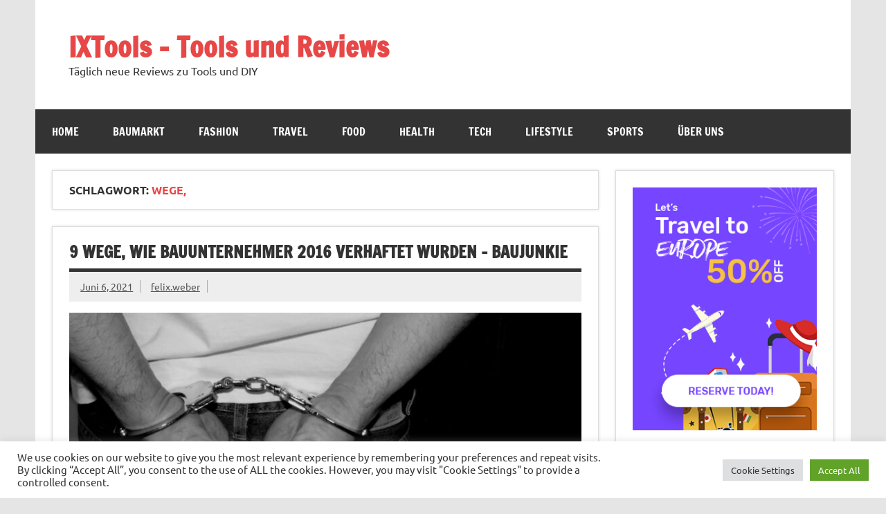

--- FILE ---
content_type: text/html; charset=UTF-8
request_url: https://ixtools.de/tag/wege/
body_size: 14664
content:
<!DOCTYPE html><!-- HTML 5 -->
<html lang="de">

<head>
<meta charset="UTF-8" />
<meta name="viewport" content="width=device-width, initial-scale=1">
<link rel="profile" href="http://gmpg.org/xfn/11" />
<link rel="pingback" href="https://ixtools.de/xmlrpc.php" />

<title>wege, &#8211; IXTools &#8211; Tools und Reviews</title>
<meta name='robots' content='max-image-preview:large' />
	<style>img:is([sizes="auto" i], [sizes^="auto," i]) { contain-intrinsic-size: 3000px 1500px }</style>
	<script type="text/javascript">
/* <![CDATA[ */
window.koko_analytics = {"url":"https:\/\/ixtools.de\/koko-analytics-collect.php","site_url":"https:\/\/ixtools.de","post_id":0,"path":"\/tag\/wege\/","method":"cookie","use_cookie":true};
/* ]]> */
</script>
<link rel='preconnect' href='https://ixtools.b-cdn.net' />
<link rel="alternate" type="application/rss+xml" title="IXTools - Tools und Reviews &raquo; Feed" href="https://ixtools.de/feed/" />
<link rel="alternate" type="application/rss+xml" title="IXTools - Tools und Reviews &raquo; Kommentar-Feed" href="https://ixtools.de/comments/feed/" />
<link rel="alternate" type="application/rss+xml" title="IXTools - Tools und Reviews &raquo; wege, Schlagwort-Feed" href="https://ixtools.de/tag/wege/feed/" />
<script type="text/javascript">
/* <![CDATA[ */
window._wpemojiSettings = {"baseUrl":"https:\/\/s.w.org\/images\/core\/emoji\/16.0.1\/72x72\/","ext":".png","svgUrl":"https:\/\/s.w.org\/images\/core\/emoji\/16.0.1\/svg\/","svgExt":".svg","source":{"concatemoji":"https:\/\/ixtools.de\/wp-includes\/js\/wp-emoji-release.min.js?ver=6.8.3"}};
/*! This file is auto-generated */
!function(s,n){var o,i,e;function c(e){try{var t={supportTests:e,timestamp:(new Date).valueOf()};sessionStorage.setItem(o,JSON.stringify(t))}catch(e){}}function p(e,t,n){e.clearRect(0,0,e.canvas.width,e.canvas.height),e.fillText(t,0,0);var t=new Uint32Array(e.getImageData(0,0,e.canvas.width,e.canvas.height).data),a=(e.clearRect(0,0,e.canvas.width,e.canvas.height),e.fillText(n,0,0),new Uint32Array(e.getImageData(0,0,e.canvas.width,e.canvas.height).data));return t.every(function(e,t){return e===a[t]})}function u(e,t){e.clearRect(0,0,e.canvas.width,e.canvas.height),e.fillText(t,0,0);for(var n=e.getImageData(16,16,1,1),a=0;a<n.data.length;a++)if(0!==n.data[a])return!1;return!0}function f(e,t,n,a){switch(t){case"flag":return n(e,"\ud83c\udff3\ufe0f\u200d\u26a7\ufe0f","\ud83c\udff3\ufe0f\u200b\u26a7\ufe0f")?!1:!n(e,"\ud83c\udde8\ud83c\uddf6","\ud83c\udde8\u200b\ud83c\uddf6")&&!n(e,"\ud83c\udff4\udb40\udc67\udb40\udc62\udb40\udc65\udb40\udc6e\udb40\udc67\udb40\udc7f","\ud83c\udff4\u200b\udb40\udc67\u200b\udb40\udc62\u200b\udb40\udc65\u200b\udb40\udc6e\u200b\udb40\udc67\u200b\udb40\udc7f");case"emoji":return!a(e,"\ud83e\udedf")}return!1}function g(e,t,n,a){var r="undefined"!=typeof WorkerGlobalScope&&self instanceof WorkerGlobalScope?new OffscreenCanvas(300,150):s.createElement("canvas"),o=r.getContext("2d",{willReadFrequently:!0}),i=(o.textBaseline="top",o.font="600 32px Arial",{});return e.forEach(function(e){i[e]=t(o,e,n,a)}),i}function t(e){var t=s.createElement("script");t.src=e,t.defer=!0,s.head.appendChild(t)}"undefined"!=typeof Promise&&(o="wpEmojiSettingsSupports",i=["flag","emoji"],n.supports={everything:!0,everythingExceptFlag:!0},e=new Promise(function(e){s.addEventListener("DOMContentLoaded",e,{once:!0})}),new Promise(function(t){var n=function(){try{var e=JSON.parse(sessionStorage.getItem(o));if("object"==typeof e&&"number"==typeof e.timestamp&&(new Date).valueOf()<e.timestamp+604800&&"object"==typeof e.supportTests)return e.supportTests}catch(e){}return null}();if(!n){if("undefined"!=typeof Worker&&"undefined"!=typeof OffscreenCanvas&&"undefined"!=typeof URL&&URL.createObjectURL&&"undefined"!=typeof Blob)try{var e="postMessage("+g.toString()+"("+[JSON.stringify(i),f.toString(),p.toString(),u.toString()].join(",")+"));",a=new Blob([e],{type:"text/javascript"}),r=new Worker(URL.createObjectURL(a),{name:"wpTestEmojiSupports"});return void(r.onmessage=function(e){c(n=e.data),r.terminate(),t(n)})}catch(e){}c(n=g(i,f,p,u))}t(n)}).then(function(e){for(var t in e)n.supports[t]=e[t],n.supports.everything=n.supports.everything&&n.supports[t],"flag"!==t&&(n.supports.everythingExceptFlag=n.supports.everythingExceptFlag&&n.supports[t]);n.supports.everythingExceptFlag=n.supports.everythingExceptFlag&&!n.supports.flag,n.DOMReady=!1,n.readyCallback=function(){n.DOMReady=!0}}).then(function(){return e}).then(function(){var e;n.supports.everything||(n.readyCallback(),(e=n.source||{}).concatemoji?t(e.concatemoji):e.wpemoji&&e.twemoji&&(t(e.twemoji),t(e.wpemoji)))}))}((window,document),window._wpemojiSettings);
/* ]]> */
</script>
<link rel='stylesheet' id='dynamicnews-custom-fonts-css' href='https://ixtools.de/wp-content/themes/dynamic-news-lite/css/custom-fonts.css?ver=20180413' type='text/css' media='all' />
<style id='wp-emoji-styles-inline-css' type='text/css'>

	img.wp-smiley, img.emoji {
		display: inline !important;
		border: none !important;
		box-shadow: none !important;
		height: 1em !important;
		width: 1em !important;
		margin: 0 0.07em !important;
		vertical-align: -0.1em !important;
		background: none !important;
		padding: 0 !important;
	}
</style>
<link rel='stylesheet' id='wp-block-library-css' href='https://ixtools.de/wp-includes/css/dist/block-library/style.min.css?ver=6.8.3' type='text/css' media='all' />
<style id='classic-theme-styles-inline-css' type='text/css'>
/*! This file is auto-generated */
.wp-block-button__link{color:#fff;background-color:#32373c;border-radius:9999px;box-shadow:none;text-decoration:none;padding:calc(.667em + 2px) calc(1.333em + 2px);font-size:1.125em}.wp-block-file__button{background:#32373c;color:#fff;text-decoration:none}
</style>
<style id='global-styles-inline-css' type='text/css'>
:root{--wp--preset--aspect-ratio--square: 1;--wp--preset--aspect-ratio--4-3: 4/3;--wp--preset--aspect-ratio--3-4: 3/4;--wp--preset--aspect-ratio--3-2: 3/2;--wp--preset--aspect-ratio--2-3: 2/3;--wp--preset--aspect-ratio--16-9: 16/9;--wp--preset--aspect-ratio--9-16: 9/16;--wp--preset--color--black: #353535;--wp--preset--color--cyan-bluish-gray: #abb8c3;--wp--preset--color--white: #ffffff;--wp--preset--color--pale-pink: #f78da7;--wp--preset--color--vivid-red: #cf2e2e;--wp--preset--color--luminous-vivid-orange: #ff6900;--wp--preset--color--luminous-vivid-amber: #fcb900;--wp--preset--color--light-green-cyan: #7bdcb5;--wp--preset--color--vivid-green-cyan: #00d084;--wp--preset--color--pale-cyan-blue: #8ed1fc;--wp--preset--color--vivid-cyan-blue: #0693e3;--wp--preset--color--vivid-purple: #9b51e0;--wp--preset--color--primary: #e84747;--wp--preset--color--light-gray: #f0f0f0;--wp--preset--color--dark-gray: #777777;--wp--preset--gradient--vivid-cyan-blue-to-vivid-purple: linear-gradient(135deg,rgba(6,147,227,1) 0%,rgb(155,81,224) 100%);--wp--preset--gradient--light-green-cyan-to-vivid-green-cyan: linear-gradient(135deg,rgb(122,220,180) 0%,rgb(0,208,130) 100%);--wp--preset--gradient--luminous-vivid-amber-to-luminous-vivid-orange: linear-gradient(135deg,rgba(252,185,0,1) 0%,rgba(255,105,0,1) 100%);--wp--preset--gradient--luminous-vivid-orange-to-vivid-red: linear-gradient(135deg,rgba(255,105,0,1) 0%,rgb(207,46,46) 100%);--wp--preset--gradient--very-light-gray-to-cyan-bluish-gray: linear-gradient(135deg,rgb(238,238,238) 0%,rgb(169,184,195) 100%);--wp--preset--gradient--cool-to-warm-spectrum: linear-gradient(135deg,rgb(74,234,220) 0%,rgb(151,120,209) 20%,rgb(207,42,186) 40%,rgb(238,44,130) 60%,rgb(251,105,98) 80%,rgb(254,248,76) 100%);--wp--preset--gradient--blush-light-purple: linear-gradient(135deg,rgb(255,206,236) 0%,rgb(152,150,240) 100%);--wp--preset--gradient--blush-bordeaux: linear-gradient(135deg,rgb(254,205,165) 0%,rgb(254,45,45) 50%,rgb(107,0,62) 100%);--wp--preset--gradient--luminous-dusk: linear-gradient(135deg,rgb(255,203,112) 0%,rgb(199,81,192) 50%,rgb(65,88,208) 100%);--wp--preset--gradient--pale-ocean: linear-gradient(135deg,rgb(255,245,203) 0%,rgb(182,227,212) 50%,rgb(51,167,181) 100%);--wp--preset--gradient--electric-grass: linear-gradient(135deg,rgb(202,248,128) 0%,rgb(113,206,126) 100%);--wp--preset--gradient--midnight: linear-gradient(135deg,rgb(2,3,129) 0%,rgb(40,116,252) 100%);--wp--preset--font-size--small: 13px;--wp--preset--font-size--medium: 20px;--wp--preset--font-size--large: 36px;--wp--preset--font-size--x-large: 42px;--wp--preset--spacing--20: 0.44rem;--wp--preset--spacing--30: 0.67rem;--wp--preset--spacing--40: 1rem;--wp--preset--spacing--50: 1.5rem;--wp--preset--spacing--60: 2.25rem;--wp--preset--spacing--70: 3.38rem;--wp--preset--spacing--80: 5.06rem;--wp--preset--shadow--natural: 6px 6px 9px rgba(0, 0, 0, 0.2);--wp--preset--shadow--deep: 12px 12px 50px rgba(0, 0, 0, 0.4);--wp--preset--shadow--sharp: 6px 6px 0px rgba(0, 0, 0, 0.2);--wp--preset--shadow--outlined: 6px 6px 0px -3px rgba(255, 255, 255, 1), 6px 6px rgba(0, 0, 0, 1);--wp--preset--shadow--crisp: 6px 6px 0px rgba(0, 0, 0, 1);}:where(.is-layout-flex){gap: 0.5em;}:where(.is-layout-grid){gap: 0.5em;}body .is-layout-flex{display: flex;}.is-layout-flex{flex-wrap: wrap;align-items: center;}.is-layout-flex > :is(*, div){margin: 0;}body .is-layout-grid{display: grid;}.is-layout-grid > :is(*, div){margin: 0;}:where(.wp-block-columns.is-layout-flex){gap: 2em;}:where(.wp-block-columns.is-layout-grid){gap: 2em;}:where(.wp-block-post-template.is-layout-flex){gap: 1.25em;}:where(.wp-block-post-template.is-layout-grid){gap: 1.25em;}.has-black-color{color: var(--wp--preset--color--black) !important;}.has-cyan-bluish-gray-color{color: var(--wp--preset--color--cyan-bluish-gray) !important;}.has-white-color{color: var(--wp--preset--color--white) !important;}.has-pale-pink-color{color: var(--wp--preset--color--pale-pink) !important;}.has-vivid-red-color{color: var(--wp--preset--color--vivid-red) !important;}.has-luminous-vivid-orange-color{color: var(--wp--preset--color--luminous-vivid-orange) !important;}.has-luminous-vivid-amber-color{color: var(--wp--preset--color--luminous-vivid-amber) !important;}.has-light-green-cyan-color{color: var(--wp--preset--color--light-green-cyan) !important;}.has-vivid-green-cyan-color{color: var(--wp--preset--color--vivid-green-cyan) !important;}.has-pale-cyan-blue-color{color: var(--wp--preset--color--pale-cyan-blue) !important;}.has-vivid-cyan-blue-color{color: var(--wp--preset--color--vivid-cyan-blue) !important;}.has-vivid-purple-color{color: var(--wp--preset--color--vivid-purple) !important;}.has-black-background-color{background-color: var(--wp--preset--color--black) !important;}.has-cyan-bluish-gray-background-color{background-color: var(--wp--preset--color--cyan-bluish-gray) !important;}.has-white-background-color{background-color: var(--wp--preset--color--white) !important;}.has-pale-pink-background-color{background-color: var(--wp--preset--color--pale-pink) !important;}.has-vivid-red-background-color{background-color: var(--wp--preset--color--vivid-red) !important;}.has-luminous-vivid-orange-background-color{background-color: var(--wp--preset--color--luminous-vivid-orange) !important;}.has-luminous-vivid-amber-background-color{background-color: var(--wp--preset--color--luminous-vivid-amber) !important;}.has-light-green-cyan-background-color{background-color: var(--wp--preset--color--light-green-cyan) !important;}.has-vivid-green-cyan-background-color{background-color: var(--wp--preset--color--vivid-green-cyan) !important;}.has-pale-cyan-blue-background-color{background-color: var(--wp--preset--color--pale-cyan-blue) !important;}.has-vivid-cyan-blue-background-color{background-color: var(--wp--preset--color--vivid-cyan-blue) !important;}.has-vivid-purple-background-color{background-color: var(--wp--preset--color--vivid-purple) !important;}.has-black-border-color{border-color: var(--wp--preset--color--black) !important;}.has-cyan-bluish-gray-border-color{border-color: var(--wp--preset--color--cyan-bluish-gray) !important;}.has-white-border-color{border-color: var(--wp--preset--color--white) !important;}.has-pale-pink-border-color{border-color: var(--wp--preset--color--pale-pink) !important;}.has-vivid-red-border-color{border-color: var(--wp--preset--color--vivid-red) !important;}.has-luminous-vivid-orange-border-color{border-color: var(--wp--preset--color--luminous-vivid-orange) !important;}.has-luminous-vivid-amber-border-color{border-color: var(--wp--preset--color--luminous-vivid-amber) !important;}.has-light-green-cyan-border-color{border-color: var(--wp--preset--color--light-green-cyan) !important;}.has-vivid-green-cyan-border-color{border-color: var(--wp--preset--color--vivid-green-cyan) !important;}.has-pale-cyan-blue-border-color{border-color: var(--wp--preset--color--pale-cyan-blue) !important;}.has-vivid-cyan-blue-border-color{border-color: var(--wp--preset--color--vivid-cyan-blue) !important;}.has-vivid-purple-border-color{border-color: var(--wp--preset--color--vivid-purple) !important;}.has-vivid-cyan-blue-to-vivid-purple-gradient-background{background: var(--wp--preset--gradient--vivid-cyan-blue-to-vivid-purple) !important;}.has-light-green-cyan-to-vivid-green-cyan-gradient-background{background: var(--wp--preset--gradient--light-green-cyan-to-vivid-green-cyan) !important;}.has-luminous-vivid-amber-to-luminous-vivid-orange-gradient-background{background: var(--wp--preset--gradient--luminous-vivid-amber-to-luminous-vivid-orange) !important;}.has-luminous-vivid-orange-to-vivid-red-gradient-background{background: var(--wp--preset--gradient--luminous-vivid-orange-to-vivid-red) !important;}.has-very-light-gray-to-cyan-bluish-gray-gradient-background{background: var(--wp--preset--gradient--very-light-gray-to-cyan-bluish-gray) !important;}.has-cool-to-warm-spectrum-gradient-background{background: var(--wp--preset--gradient--cool-to-warm-spectrum) !important;}.has-blush-light-purple-gradient-background{background: var(--wp--preset--gradient--blush-light-purple) !important;}.has-blush-bordeaux-gradient-background{background: var(--wp--preset--gradient--blush-bordeaux) !important;}.has-luminous-dusk-gradient-background{background: var(--wp--preset--gradient--luminous-dusk) !important;}.has-pale-ocean-gradient-background{background: var(--wp--preset--gradient--pale-ocean) !important;}.has-electric-grass-gradient-background{background: var(--wp--preset--gradient--electric-grass) !important;}.has-midnight-gradient-background{background: var(--wp--preset--gradient--midnight) !important;}.has-small-font-size{font-size: var(--wp--preset--font-size--small) !important;}.has-medium-font-size{font-size: var(--wp--preset--font-size--medium) !important;}.has-large-font-size{font-size: var(--wp--preset--font-size--large) !important;}.has-x-large-font-size{font-size: var(--wp--preset--font-size--x-large) !important;}
:where(.wp-block-post-template.is-layout-flex){gap: 1.25em;}:where(.wp-block-post-template.is-layout-grid){gap: 1.25em;}
:where(.wp-block-columns.is-layout-flex){gap: 2em;}:where(.wp-block-columns.is-layout-grid){gap: 2em;}
:root :where(.wp-block-pullquote){font-size: 1.5em;line-height: 1.6;}
</style>
<link rel='stylesheet' id='cookie-law-info-css' href='https://ixtools.de/wp-content/plugins/cookie-law-info/legacy/public/css/cookie-law-info-public.css?ver=3.3.6' type='text/css' media='all' />
<link rel='stylesheet' id='cookie-law-info-gdpr-css' href='https://ixtools.de/wp-content/plugins/cookie-law-info/legacy/public/css/cookie-law-info-gdpr.css?ver=3.3.6' type='text/css' media='all' />
<link rel='stylesheet' id='dynamicnewslite-stylesheet-css' href='https://ixtools.de/wp-content/themes/dynamic-news-lite/style.css?ver=1.6.8' type='text/css' media='all' />
<link rel='stylesheet' id='genericons-css' href='https://ixtools.de/wp-content/themes/dynamic-news-lite/css/genericons/genericons.css?ver=3.4.1' type='text/css' media='all' />
<script type="text/javascript" src="https://ixtools.de/wp-includes/js/jquery/jquery.min.js?ver=3.7.1" id="jquery-core-js"></script>
<script type="text/javascript" src="https://ixtools.de/wp-includes/js/jquery/jquery-migrate.min.js?ver=3.4.1" id="jquery-migrate-js"></script>
<script type="text/javascript" id="cookie-law-info-js-extra">
/* <![CDATA[ */
var Cli_Data = {"nn_cookie_ids":[],"cookielist":[],"non_necessary_cookies":[],"ccpaEnabled":"","ccpaRegionBased":"","ccpaBarEnabled":"","strictlyEnabled":["necessary","obligatoire"],"ccpaType":"gdpr","js_blocking":"1","custom_integration":"","triggerDomRefresh":"","secure_cookies":""};
var cli_cookiebar_settings = {"animate_speed_hide":"500","animate_speed_show":"500","background":"#FFF","border":"#b1a6a6c2","border_on":"","button_1_button_colour":"#61a229","button_1_button_hover":"#4e8221","button_1_link_colour":"#fff","button_1_as_button":"1","button_1_new_win":"","button_2_button_colour":"#333","button_2_button_hover":"#292929","button_2_link_colour":"#444","button_2_as_button":"","button_2_hidebar":"","button_3_button_colour":"#dedfe0","button_3_button_hover":"#b2b2b3","button_3_link_colour":"#333333","button_3_as_button":"1","button_3_new_win":"","button_4_button_colour":"#dedfe0","button_4_button_hover":"#b2b2b3","button_4_link_colour":"#333333","button_4_as_button":"1","button_7_button_colour":"#61a229","button_7_button_hover":"#4e8221","button_7_link_colour":"#fff","button_7_as_button":"1","button_7_new_win":"","font_family":"inherit","header_fix":"","notify_animate_hide":"1","notify_animate_show":"","notify_div_id":"#cookie-law-info-bar","notify_position_horizontal":"right","notify_position_vertical":"bottom","scroll_close":"","scroll_close_reload":"","accept_close_reload":"","reject_close_reload":"","showagain_tab":"","showagain_background":"#fff","showagain_border":"#000","showagain_div_id":"#cookie-law-info-again","showagain_x_position":"100px","text":"#333333","show_once_yn":"","show_once":"10000","logging_on":"","as_popup":"","popup_overlay":"1","bar_heading_text":"","cookie_bar_as":"banner","popup_showagain_position":"bottom-right","widget_position":"left"};
var log_object = {"ajax_url":"https:\/\/ixtools.de\/wp-admin\/admin-ajax.php"};
/* ]]> */
</script>
<script type="text/javascript" src="https://ixtools.de/wp-content/plugins/cookie-law-info/legacy/public/js/cookie-law-info-public.js?ver=3.3.6" id="cookie-law-info-js"></script>
<script type="text/javascript" id="seo-automated-link-building-js-extra">
/* <![CDATA[ */
var seoAutomatedLinkBuilding = {"ajaxUrl":"https:\/\/ixtools.de\/wp-admin\/admin-ajax.php"};
/* ]]> */
</script>
<script type="text/javascript" src="https://ixtools.de/wp-content/plugins/seo-automated-link-building/js/seo-automated-link-building.js?ver=6.8.3" id="seo-automated-link-building-js"></script>
<script type="text/javascript" src="https://ixtools.de/wp-content/plugins/strato-assistant/js/cookies.js?ver=6.8.3" id="strato-assistant-wp-cookies-js"></script>
<!--[if lt IE 9]>
<script type="text/javascript" src="https://ixtools.de/wp-content/themes/dynamic-news-lite/js/html5shiv.min.js?ver=3.7.3" id="html5shiv-js"></script>
<![endif]-->
<script type="text/javascript" id="dynamicnewslite-jquery-navigation-js-extra">
/* <![CDATA[ */
var dynamicnews_menu_title = {"text":"Men\u00fc"};
/* ]]> */
</script>
<script type="text/javascript" src="https://ixtools.de/wp-content/themes/dynamic-news-lite/js/navigation.js?ver=20210324" id="dynamicnewslite-jquery-navigation-js"></script>
<script type="text/javascript" id="dynamicnewslite-jquery-sidebar-js-extra">
/* <![CDATA[ */
var dynamicnews_sidebar_title = {"text":"Seitenleiste"};
/* ]]> */
</script>
<script type="text/javascript" src="https://ixtools.de/wp-content/themes/dynamic-news-lite/js/sidebar.js?ver=20210324" id="dynamicnewslite-jquery-sidebar-js"></script>
<link rel="https://api.w.org/" href="https://ixtools.de/wp-json/" /><link rel="alternate" title="JSON" type="application/json" href="https://ixtools.de/wp-json/wp/v2/tags/243" /><link rel="EditURI" type="application/rsd+xml" title="RSD" href="https://ixtools.de/xmlrpc.php?rsd" />
<meta name="generator" content="WordPress 6.8.3" />
<!-- start Simple Custom CSS and JS -->
<!-- Yandex.Metrika counter -->
<script type="text/javascript" >
   (function(m,e,t,r,i,k,a){m[i]=m[i]||function(){(m[i].a=m[i].a||[]).push(arguments)};
   m[i].l=1*new Date();k=e.createElement(t),a=e.getElementsByTagName(t)[0],k.async=1,k.src=r,a.parentNode.insertBefore(k,a)})
   (window, document, "script", "https://mc.yandex.ru/metrika/tag.js", "ym");

   ym(86928229, "init", {
        clickmap:true,
        trackLinks:true,
        accurateTrackBounce:true
   });
</script>
<noscript><div><img src="https://mc.yandex.ru/watch/86928229" style="position:absolute; left:-9999px;" alt="" /></div></noscript>
<!-- /Yandex.Metrika counter -->
<!-- end Simple Custom CSS and JS -->
<meta name="referrer" content="no-referrer-when-downgrade" />
<style> #wp-worthy-pixel { line-height: 1px; height: 1px; margin: 0; padding: 0; overflow: hidden; } </style>
<!-- Analytics by WP Statistics - https://wp-statistics.com -->
</head>

<body class="archive tag tag-wege tag-243 wp-theme-dynamic-news-lite sliding-sidebar mobile-header-none">

<a class="skip-link screen-reader-text" href="#content">Zum Inhalt springen</a>

<div id="wrapper" class="hfeed">

	<div id="topnavi-wrap">
		
	<div id="topnavi" class="container clearfix">

		
	</div>
	</div>

	<div id="header-wrap">

		<header id="header" class="container clearfix" role="banner">

			<div id="logo" class="clearfix">

								
		<p class="site-title"><a href="https://ixtools.de/" rel="home">IXTools &#8211; Tools und Reviews</a></p>

					
			<p class="site-description">Täglich neue Reviews zu Tools und DIY</p>

		
			</div>

			<div id="header-content" class="clearfix">
							</div>

		</header>

	</div>

	<div id="navi-wrap">
		<nav id="mainnav" class="container clearfix" role="navigation">
			<ul id="mainnav-menu" class="main-navigation-menu"><li id="menu-item-3831" class="menu-item menu-item-type-custom menu-item-object-custom menu-item-home menu-item-3831"><a href="https://ixtools.de">Home</a></li>
<li id="menu-item-3832" class="menu-item menu-item-type-taxonomy menu-item-object-category menu-item-3832"><a href="https://ixtools.de/category/baumarkt/">Baumarkt</a></li>
<li id="menu-item-3833" class="menu-item menu-item-type-taxonomy menu-item-object-category menu-item-3833"><a href="https://ixtools.de/category/lifestyle/fashion/">Fashion</a></li>
<li id="menu-item-3834" class="menu-item menu-item-type-taxonomy menu-item-object-category menu-item-3834"><a href="https://ixtools.de/category/lifestyle/travel/">Travel</a></li>
<li id="menu-item-3835" class="menu-item menu-item-type-taxonomy menu-item-object-category menu-item-3835"><a href="https://ixtools.de/category/lifestyle/food/">Food</a></li>
<li id="menu-item-3838" class="menu-item menu-item-type-taxonomy menu-item-object-category menu-item-3838"><a href="https://ixtools.de/category/lifestyle/health/">Health</a></li>
<li id="menu-item-3839" class="menu-item menu-item-type-taxonomy menu-item-object-category menu-item-3839"><a href="https://ixtools.de/category/lifestyle/tech/">Tech</a></li>
<li id="menu-item-3840" class="menu-item menu-item-type-taxonomy menu-item-object-category menu-item-3840"><a href="https://ixtools.de/category/lifestyle/">Lifestyle</a></li>
<li id="menu-item-3841" class="menu-item menu-item-type-taxonomy menu-item-object-category menu-item-3841"><a href="https://ixtools.de/category/lifestyle/sports/">Sports</a></li>
<li id="menu-item-3842" class="menu-item menu-item-type-post_type menu-item-object-page menu-item-3842"><a href="https://ixtools.de/ueber-uns/">Über Uns</a></li>
</ul>		</nav>
	</div>

	

	<div id="wrap" class="container clearfix">

		<section id="content" class="primary" role="main">

			
			<header class="page-header">
				<h1 class="archive-title">Schlagwort: <span>wege,</span></h1>			</header>

					
	<article id="post-5050" class="post-5050 post type-post status-publish format-standard has-post-thumbnail hentry category-cocreation category-diy category-holzarbeit category-other category-tools tag-192 tag-baujunkie tag-bauunternehmer tag-cocreation tag-diy tag-historische-artikel tag-holzarbeit tag-other tag-tools tag-travel tag-verhaftet tag-wege tag-wie tag-wurden">
		
		<h2 class="entry-title post-title"><a href="https://ixtools.de/9-wege-wie-bauunternehmer-2016-verhaftet-wurden-baujunkie/" rel="bookmark">9 Wege, wie Bauunternehmer 2016 verhaftet wurden &#8211; Baujunkie</a></h2>		
		<div class="entry-meta postmeta clearfix"><span class="meta-date sep"><a href="https://ixtools.de/9-wege-wie-bauunternehmer-2016-verhaftet-wurden-baujunkie/" title="11:01 a.m." rel="bookmark"><time class="entry-date published updated" datetime="2021-06-06T11:01:46+00:00">Juni 6, 2021</time></a></span><span class="meta-author sep"> <span class="author vcard"><a class="url fn n" href="https://ixtools.de/author/admin/" title="Alle Beiträge von felix.weber anzeigen" rel="author">felix.weber</a></span></span></div>
	
		
		<a href="https://ixtools.de/9-wege-wie-bauunternehmer-2016-verhaftet-wurden-baujunkie/" rel="bookmark">
			<img width="750" height="280" src="https://ixtools.de/wp-content/uploads/2022/07/picture-398-750x280.jpg" class="attachment-featured_image size-featured_image wp-post-image" alt="" decoding="async" fetchpriority="high" />		</a>

			
		<div class="entry clearfix">
						<p>Der Druck auf der Baustelle, Wie z. B. Zeitdruck und Finanzielle Probleme, Kann Schnell Verleit Ansonsten Gute Lute Dazu, Einige Ziemlich Schlechte Inssschmeidungen Zu Treffen. Dort Sind Auch Andere, die ihr Baugeschäft als vorne Andere Nünde Illale Aktivitäten. Viele Menschen Wurden aus Verschidenen Gründen Verhaftet 2016 und Die Folgende List Sollten Sowohl als Erinnerung als Auch als Warnung Dienen Diejenigen, Die Erwägen, Schlechte -Cheidungen -Treffen -Full -Full -Full -Story: Strukturmetiker in Taiwan -Haufen mit Dose mit Dose, Strukturkontrisch in Taiwan -Haufen mit Dose mit Dose, in der Zölken mit Zölken mit Dose Story -Story -Konkretern in Taiwan -Haufen, in Taumkusen in Taumen in Thoseds -Story: Strukturkonkreta in Taiwan -Haufen in Taumking -Canken -Story: Struktur -Concrate in Taiwan -Haufen in Taumking in Those. Bau Junkie 5. Schwindelöhne von Mitarbeitern Die Mitinhaber eines Elektrounternehmers in Minnesota, einem Ehemann-Ehefrau-Team, wurden für schuldig befunden Laut Twin Cities Business forderte die vorherrschenden Lohngesetze des Staates die Bezahlung von 58,50 USD pro Stunde, aber ein Arbeitnehmer behauptete, er sei nur 17 USD pro Stunde gezahlt worden. Der Ehemann wurde zu 22 Monaten Gefängnis verurteilt, nachdem er sich schuldig bekannte, aber wir konnten die Ergebnisse der Verurteilung der Frau nicht finden. Ganze Geschichte: Der Präsident des Unternehmens wurde von Mitarbeitern für schuldig befunden Twin Cities Business 6. Angriff auf einen Vorgesetzten mit Bauanlagen in einer der bizarrsten Geschichten des Jahres 2016 wurde ein 32-jähriger Mann aus Florida verhaftet, nachdem er angeblich einen Front-Endlader verwendet hatte, um zwei Ladungen Dreck auf seinen 57-jährigen Vorgesetzten zu werfen . Sobald der Mann vom Gewicht des Drecks gefangen war, besagt der Bericht, dass der Angreifer dann einen 6-Fuß-Metallniveau schnappte und damit begann, den Mann mit ihm im Kopf zu schlagen, bis er das Bewusstsein verlor. Ein Zeuge rief 911 in Panik an und mehrere Mitarbeiter konnten den 32 -Jährigen vom anderen abziehen. Laut WFTV 9 erlitt der Vorgesetzte einen gebrochenen Schädel und blutete in seinem Gehirn. Vollständige Geschichte: Man verbindet sich, nachdem er angeblich viele Schmutz auf den Supervisor abgelegt hat und ihn mit Level geschlagen hat | WFTV 9 7. Erlaube einem Arbeiter, 6 Stockwerke bis zu seinem Tod zu fallen. Ein Eigentümer der Bauunternehmen wurde wegen Totschlags angeklagt, nachdem ein 50-jähriger Arbeiter in Brooklyn, NY, 6 Stockwerke in den Tod gefallen war. Laut dem Bezirksstaatsanwalt in Brooklyn hat der Eigentümer dem Arbeiter angeblich keinen Gurt und eine Schiene zur Verfügung gestellt und war 4 Mal vor diesen Gefahren gewarnt worden. Ganze Geschichte: Inhaber eines Bauunternehmens, der nach dem Tod von Arbeitnehmer in Coney Island | angeklagt wurde | ABC7 NY 8. Wilmer Cueva, der im November einen Arbeiter zusammenbricht, von Himmelsmaterialien, einem Ausgrabungs -Subunternehmer, wurde kriminell wegen kriminell fahrlässigen Mordes und rücksichtsloser Gefährdung verurteilt, nachdem er wiederholte Warnungen von einem Sicherheitsinspektor ignorierte. Seine Verurteilung, die am 15. Dezember stattfand, hat zu einer Gefängnisstrafe von 1 bis 3 Jahren in einem Staatsgefängnis geführt. &#8222;Wilmer Cueva riskierte wissentlich und wiederholt das Leben seiner Arbeiter im Dienst eines ehrgeizigen Bauplans&#8220;, sagte der Bezirksstaatsanwalt Cyrus R Vance Jr. in einer Pressemitteilung. „Angesichts mehrerer Warnungen über die gefährlichen Bedingungen, die er in der 9-19-Ninten Avenue geschaffen hat, zielte Cueva persönlich an-und lehnte es dann ab, aufzuhalten-seine illegale Ausgrabungsarbeit und Carlos Moncayo, ein jung als Ergebnis. Ich hoffe, dass die Justiz, die für seinen vermeidbaren Tod erlangt wurde, andere Bauvorgesetzte in die Lage versetzen, die Sicherheit ihrer Arbeitnehmer vor Zweckmäßigkeit und Gewinn zu priorisieren. “ New York hat in letzter Zeit einen erheblichen Anstieg der Sicherheitsvorfälle verzeichnet, nachdem er 2015 im September 2015 einen Anstieg der Verletzungen im Jahr 2015 gegenüber 2014 gemeldet hatte. Nachdem dieser Bericht veröffentlicht worden war, gab das Gebäudeministerium eine Warnung, dass sie sich wiederholen würden, Sicherheitstraftäter. Die Gruppe veröffentlichte auch einen „Branchenkodex“, in dem Ethik -Codes, Lizenzstandards und Privilegienmissbrauch aufgeführt sind. Nach dieser jüngsten Verurteilung und Verurteilung scheinen New York nicht nur zu bellen, sie unterstützen ihre Forderungen mit Maßnahmen. Vollständige Geschichte: Da Vance: Bauunternehmen Foreman, der wegen Todessteuers vor Ort zum Gefängnis verurteilt wurde | Die Bezirksstaatsanwaltschaft des Landkreises New York 9. Einstellung von Friseur, Köchen und Bellhops, um wie oben erwähnt als Sicherheitsbeamte zu posieren Todesfälle. Im Jahr 2014 wurde festgestellt, dass 2 Unternehmen, die Sicherheitsinspektoren für Bauunternehmen zur Verfügung stelltenEinstellung von nicht qualifizierten Personen, einschließlich Friseuren und Köchen, von Craiglist, um als Sicherheitsbeamte zu posieren. Der Betrug wurde entdeckt, nachdem ein Bauinspektor eine Unterschrift auf einem Sicherheitslog eines Mannes bemerkte, der seit einem Jahr tot war. Einer der an dem Programm beteiligten Unternehmensbeamten wurde gerade zu ein bis drei Jahren Gefängnis verurteilt und laut der New York Post auch 610.000 US -Dollar an Rückerstattung zahlen. Vollständige Geschichte: Der Konstruktionsbeamte bekommt eine Gefängnisstrafe für Sicherheits-Inspektionsskandal | New York Post</p>
			<div class="page-links"></div>
		</div>
		
		<div class="postinfo clearfix">
			<span class="meta-category">
				<ul class="post-categories">
	<li><a href="https://ixtools.de/category/cocreation/" rel="category tag">CoCreation</a></li>
	<li><a href="https://ixtools.de/category/diy/" rel="category tag">DIY</a></li>
	<li><a href="https://ixtools.de/category/holzarbeit/" rel="category tag">Holzarbeit</a></li>
	<li><a href="https://ixtools.de/category/other/" rel="category tag">Other</a></li>
	<li><a href="https://ixtools.de/category/tools/" rel="category tag">Tools</a></li></ul>			</span>

		</div>

	</article>
		
	<article id="post-5074" class="post-5074 post type-post status-publish format-standard has-post-thumbnail hentry category-cocreation category-diy category-holzarbeit category-other category-tools tag-198 tag-baujunkie tag-bauunternehmer tag-cocreation tag-diy tag-historische-artikel tag-holzarbeit tag-other tag-tools tag-travel tag-verhaftet tag-wege tag-wie tag-wurden">
		
		<h2 class="entry-title post-title"><a href="https://ixtools.de/9-wege-wie-bauunternehmer-2015-verhaftet-wurden-baujunkie/" rel="bookmark">9 Wege, wie Bauunternehmer 2015 verhaftet wurden &#8211; Baujunkie</a></h2>		
		<div class="entry-meta postmeta clearfix"><span class="meta-date sep"><a href="https://ixtools.de/9-wege-wie-bauunternehmer-2015-verhaftet-wurden-baujunkie/" title="11:01 a.m." rel="bookmark"><time class="entry-date published updated" datetime="2021-06-06T11:01:46+00:00">Juni 6, 2021</time></a></span><span class="meta-author sep"> <span class="author vcard"><a class="url fn n" href="https://ixtools.de/author/admin/" title="Alle Beiträge von felix.weber anzeigen" rel="author">felix.weber</a></span></span></div>
	
		
		<a href="https://ixtools.de/9-wege-wie-bauunternehmer-2015-verhaftet-wurden-baujunkie/" rel="bookmark">
			<img width="750" height="280" src="https://ixtools.de/wp-content/uploads/2022/07/picture-406-750x280.jpg" class="attachment-featured_image size-featured_image wp-post-image" alt="" decoding="async" />		</a>

			
		<div class="entry clearfix">
						<p>Der BAU ist ein Gefähhrlicher Beruf. Jeden Tag Sorg -Wire UM -Ummenschen bei Arange -Leben zu Werden und Alzu von Menschen IHr LeBen Zu Verriere. Anscheinend ist das Nick Das Einzige, Wortern Sichernternehmer Sorgen Machen Sollten über &#8230; es gibt auch viele möglichkitzen, Verhaftet zu Werden. Unten Sind 9 Geschichten Das Beinhaltete, Dass Auftragnehmer Verhaftet -WEGEN EINES VERBRECHENS VERURTEILT WURDEN.KONSTRUKTION ist ein gefährlicher Beruf. Jeden Tag machen wir uns Sorgen, dass Menschen am Arbeitsplatz verletzt werden und dass Menschen allzu oft ihr Leben verlieren. Anscheinend ist dies nicht das einzige, worüber die Auftragnehmer besorgt sein sollten &#8230; Es gibt auch viele Möglichkeiten, verhaftet zu werden. Im Folgenden sind 9 Geschichten aufgeführt, in denen Auftragnehmer verhaftet oder wegen eines Verbrechens verurteilt wurden. 1. Töten von Babyvögeln Nach Angaben der LA Times zerstörten zwei Bauarbeiter einen Ficus-Baum, der acht oder neun Nester von schneebedeckten Reihen und schwarz-gekrönten Nachtherons enthielt, die ungefähr 12 Babyvögel hielten, die nicht fliegen konnten. Die Nachbarn baten Berichten zufolge die Arbeiter, die Arbeit wegen der Vögel zu beenden, aber sie haben es nicht und 5 nicht überlebte. Wenn sie verurteilt werden, könnten die beiden Arbeiter jeweils bis zu anderthalb Jahre Gefängnisstrafe wegen Tierquälerei, Zerstörung eines Vogelnestes und der Einnahme und Belästigung von Nongame -Vögeln konfrontiert. Sie könnten auch für die überlebenden Vögel im Wert von 20.000 US -Dollar im Wert von 20.000 US -Dollar verantwortlich sein. Ganze Geschichte: Bauarbeiter bekannten sich nicht schuldig in den Todesfällen von Babyvögeln | LA Times 2. Bestechungsbeamter für schnellere Zahlung des Cashflows ist für viele Auftragnehmer ein wichtiges Problem, aber es ist sicherlich nicht ausreichend, 7 Jahre Gefängnis zu rechtfertigen. Genau das ist ein Marines -Hafen, NY Contractor, nachdem er angeblich eine Schulbaubehörde in Höhe von 3.500 US -Dollar an Bestechungsgeldern anbietet, um die Zahlung zu beschleunigen und die Prüfung seiner Arbeiten zu verringern. Der Eigentümer des Unternehmens steht vor sechs Anklagepunkten von Bestechung dritten Grades. Ganze Geschichte: Staten Island Contractor bot dem Schulbeamten Bestechungsgelder an, um schneller bezahlt zu werden: D.A. | SI Live 3. Ecken an einem Abbruchjob ein Abbruchunternehmer in Philadelphia wurde wegen sechs Fällen unfreiwilliger Totschlag verurteilt, nachdem sechs Menschen getötet worden waren, nachdem ein Gebäude während eines Abbruchs neben einem Gebrauchtwarenladen zusammengebrochen war. Die Jury kam zu dem Schluss, dass der Auftragnehmer das nahe gelegene Gebäude unsicher gemacht hatte, nachdem er die Stützstrahlen und -balken entfernt hatte, bevor die Wand neben dem Secondhand Store entfernt wurde. Insgesamt wurden 13 Menschen verletzt, darunter die sechs, die getötet wurden, und ein anderer, der 13 Stunden unter den Trümmern begraben wurde und später ihre Beine verlor. Der Auftragnehmer wurde auch wegen schwerer Körperverletzung und der Gefahr einer Katastrophe für schuldig befunden. Ein Subunternehmer, der auch am Arbeitsplatz arbeitet, hat einen Plädoyer -Deal akzeptiert, der einen Höchststrafe von 10 bis 20 Jahren verleihen könnte. Die Verurteilung für beide ist für Januar 2016 geplant. Volle Geschichte: Abbruchunternehmer, der wegen Totschlags im tödlichen Philly Building Collapse verurteilt wurde | Tägliche lokale Nachrichten</p>
			<div class="page-links"></div>
		</div>
		
		<div class="postinfo clearfix">
			<span class="meta-category">
				<ul class="post-categories">
	<li><a href="https://ixtools.de/category/cocreation/" rel="category tag">CoCreation</a></li>
	<li><a href="https://ixtools.de/category/diy/" rel="category tag">DIY</a></li>
	<li><a href="https://ixtools.de/category/holzarbeit/" rel="category tag">Holzarbeit</a></li>
	<li><a href="https://ixtools.de/category/other/" rel="category tag">Other</a></li>
	<li><a href="https://ixtools.de/category/tools/" rel="category tag">Tools</a></li></ul>			</span>

		</div>

	</article>

		</section>

		
	<section id="sidebar" class="secondary clearfix" role="complementary">

		<aside id="media_image-6" class="widget widget_media_image clearfix"><a href="#"><img width="285" height="375" src="https://ixtools.de/wp-content/uploads/2020/07/widget_banner.png" class="image wp-image-3495  attachment-full size-full" alt="" style="max-width: 100%; height: auto;" decoding="async" loading="lazy" /></a></aside>
	</section>
	</div>


	<div id="footer-wrap">

		<footer id="footer" class="container clearfix" role="contentinfo">

			
			<div id="footer-text">
				
	<span class="credit-link">
		WordPress-Theme: Dynamic News von ThemeZee.	</span>

				</div>

		</footer>

	</div>

</div><!-- end #wrapper -->

<script type="speculationrules">
{"prefetch":[{"source":"document","where":{"and":[{"href_matches":"\/*"},{"not":{"href_matches":["\/wp-*.php","\/wp-admin\/*","\/wp-content\/uploads\/*","\/wp-content\/*","\/wp-content\/plugins\/*","\/wp-content\/themes\/dynamic-news-lite\/*","\/*\\?(.+)"]}},{"not":{"selector_matches":"a[rel~=\"nofollow\"]"}},{"not":{"selector_matches":".no-prefetch, .no-prefetch a"}}]},"eagerness":"conservative"}]}
</script>

<!-- Koko Analytics v2.0.20 - https://www.kokoanalytics.com/ -->
<script type="text/javascript">
/* <![CDATA[ */
!function(){var e=window,r="koko_analytics";function t(t){t.m=e[r].use_cookie?"c":e[r].method[0],navigator.sendBeacon(e[r].url,new URLSearchParams(t))}e[r].request=t,e[r].trackPageview=function(){if("prerender"!=document.visibilityState&&!/bot|crawl|spider|seo|lighthouse|facebookexternalhit|preview/i.test(navigator.userAgent)){var i=0==document.referrer.indexOf(e[r].site_url)?"":document.referrer;t({pa:e[r].path,po:e[r].post_id,r:i})}},e.addEventListener("load",function(){e[r].trackPageview()})}();
/* ]]> */
</script>

<!--googleoff: all--><div id="cookie-law-info-bar" data-nosnippet="true"><span><div class="cli-bar-container cli-style-v2"><div class="cli-bar-message">We use cookies on our website to give you the most relevant experience by remembering your preferences and repeat visits. By clicking “Accept All”, you consent to the use of ALL the cookies. However, you may visit "Cookie Settings" to provide a controlled consent.</div><div class="cli-bar-btn_container"><a role='button' class="medium cli-plugin-button cli-plugin-main-button cli_settings_button" style="margin:0px 5px 0px 0px">Cookie Settings</a><a id="wt-cli-accept-all-btn" role='button' data-cli_action="accept_all" class="wt-cli-element medium cli-plugin-button wt-cli-accept-all-btn cookie_action_close_header cli_action_button">Accept All</a></div></div></span></div><div id="cookie-law-info-again" data-nosnippet="true"><span id="cookie_hdr_showagain">Manage consent</span></div><div class="cli-modal" data-nosnippet="true" id="cliSettingsPopup" tabindex="-1" role="dialog" aria-labelledby="cliSettingsPopup" aria-hidden="true">
  <div class="cli-modal-dialog" role="document">
	<div class="cli-modal-content cli-bar-popup">
		  <button type="button" class="cli-modal-close" id="cliModalClose">
			<svg class="" viewBox="0 0 24 24"><path d="M19 6.41l-1.41-1.41-5.59 5.59-5.59-5.59-1.41 1.41 5.59 5.59-5.59 5.59 1.41 1.41 5.59-5.59 5.59 5.59 1.41-1.41-5.59-5.59z"></path><path d="M0 0h24v24h-24z" fill="none"></path></svg>
			<span class="wt-cli-sr-only">Schließen</span>
		  </button>
		  <div class="cli-modal-body">
			<div class="cli-container-fluid cli-tab-container">
	<div class="cli-row">
		<div class="cli-col-12 cli-align-items-stretch cli-px-0">
			<div class="cli-privacy-overview">
				<h4>Privacy Overview</h4>				<div class="cli-privacy-content">
					<div class="cli-privacy-content-text">This website uses cookies to improve your experience while you navigate through the website. Out of these, the cookies that are categorized as necessary are stored on your browser as they are essential for the working of basic functionalities of the website. We also use third-party cookies that help us analyze and understand how you use this website. These cookies will be stored in your browser only with your consent. You also have the option to opt-out of these cookies. But opting out of some of these cookies may affect your browsing experience.</div>
				</div>
				<a class="cli-privacy-readmore" aria-label="Mehr anzeigen" role="button" data-readmore-text="Mehr anzeigen" data-readless-text="Weniger anzeigen"></a>			</div>
		</div>
		<div class="cli-col-12 cli-align-items-stretch cli-px-0 cli-tab-section-container">
												<div class="cli-tab-section">
						<div class="cli-tab-header">
							<a role="button" tabindex="0" class="cli-nav-link cli-settings-mobile" data-target="necessary" data-toggle="cli-toggle-tab">
								Necessary							</a>
															<div class="wt-cli-necessary-checkbox">
									<input type="checkbox" class="cli-user-preference-checkbox"  id="wt-cli-checkbox-necessary" data-id="checkbox-necessary" checked="checked"  />
									<label class="form-check-label" for="wt-cli-checkbox-necessary">Necessary</label>
								</div>
								<span class="cli-necessary-caption">immer aktiv</span>
													</div>
						<div class="cli-tab-content">
							<div class="cli-tab-pane cli-fade" data-id="necessary">
								<div class="wt-cli-cookie-description">
									Necessary cookies are absolutely essential for the website to function properly. These cookies ensure basic functionalities and security features of the website, anonymously.
<table class="cookielawinfo-row-cat-table cookielawinfo-winter"><thead><tr><th class="cookielawinfo-column-1">Cookie</th><th class="cookielawinfo-column-3">Dauer</th><th class="cookielawinfo-column-4">Beschreibung</th></tr></thead><tbody><tr class="cookielawinfo-row"><td class="cookielawinfo-column-1">cookielawinfo-checkbox-analytics</td><td class="cookielawinfo-column-3">11 months</td><td class="cookielawinfo-column-4">This cookie is set by GDPR Cookie Consent plugin. The cookie is used to store the user consent for the cookies in the category "Analytics".</td></tr><tr class="cookielawinfo-row"><td class="cookielawinfo-column-1">cookielawinfo-checkbox-functional</td><td class="cookielawinfo-column-3">11 months</td><td class="cookielawinfo-column-4">The cookie is set by GDPR cookie consent to record the user consent for the cookies in the category "Functional".</td></tr><tr class="cookielawinfo-row"><td class="cookielawinfo-column-1">cookielawinfo-checkbox-necessary</td><td class="cookielawinfo-column-3">11 months</td><td class="cookielawinfo-column-4">This cookie is set by GDPR Cookie Consent plugin. The cookies is used to store the user consent for the cookies in the category "Necessary".</td></tr><tr class="cookielawinfo-row"><td class="cookielawinfo-column-1">cookielawinfo-checkbox-others</td><td class="cookielawinfo-column-3">11 months</td><td class="cookielawinfo-column-4">This cookie is set by GDPR Cookie Consent plugin. The cookie is used to store the user consent for the cookies in the category "Other.</td></tr><tr class="cookielawinfo-row"><td class="cookielawinfo-column-1">cookielawinfo-checkbox-performance</td><td class="cookielawinfo-column-3">11 months</td><td class="cookielawinfo-column-4">This cookie is set by GDPR Cookie Consent plugin. The cookie is used to store the user consent for the cookies in the category "Performance".</td></tr><tr class="cookielawinfo-row"><td class="cookielawinfo-column-1">viewed_cookie_policy</td><td class="cookielawinfo-column-3">11 months</td><td class="cookielawinfo-column-4">The cookie is set by the GDPR Cookie Consent plugin and is used to store whether or not user has consented to the use of cookies. It does not store any personal data.</td></tr></tbody></table>								</div>
							</div>
						</div>
					</div>
																	<div class="cli-tab-section">
						<div class="cli-tab-header">
							<a role="button" tabindex="0" class="cli-nav-link cli-settings-mobile" data-target="functional" data-toggle="cli-toggle-tab">
								Functional							</a>
															<div class="cli-switch">
									<input type="checkbox" id="wt-cli-checkbox-functional" class="cli-user-preference-checkbox"  data-id="checkbox-functional" />
									<label for="wt-cli-checkbox-functional" class="cli-slider" data-cli-enable="Aktiviert" data-cli-disable="Deaktiviert"><span class="wt-cli-sr-only">Functional</span></label>
								</div>
													</div>
						<div class="cli-tab-content">
							<div class="cli-tab-pane cli-fade" data-id="functional">
								<div class="wt-cli-cookie-description">
									Functional cookies help to perform certain functionalities like sharing the content of the website on social media platforms, collect feedbacks, and other third-party features.
								</div>
							</div>
						</div>
					</div>
																	<div class="cli-tab-section">
						<div class="cli-tab-header">
							<a role="button" tabindex="0" class="cli-nav-link cli-settings-mobile" data-target="performance" data-toggle="cli-toggle-tab">
								Performance							</a>
															<div class="cli-switch">
									<input type="checkbox" id="wt-cli-checkbox-performance" class="cli-user-preference-checkbox"  data-id="checkbox-performance" />
									<label for="wt-cli-checkbox-performance" class="cli-slider" data-cli-enable="Aktiviert" data-cli-disable="Deaktiviert"><span class="wt-cli-sr-only">Performance</span></label>
								</div>
													</div>
						<div class="cli-tab-content">
							<div class="cli-tab-pane cli-fade" data-id="performance">
								<div class="wt-cli-cookie-description">
									Performance cookies are used to understand and analyze the key performance indexes of the website which helps in delivering a better user experience for the visitors.
								</div>
							</div>
						</div>
					</div>
																	<div class="cli-tab-section">
						<div class="cli-tab-header">
							<a role="button" tabindex="0" class="cli-nav-link cli-settings-mobile" data-target="analytics" data-toggle="cli-toggle-tab">
								Analytics							</a>
															<div class="cli-switch">
									<input type="checkbox" id="wt-cli-checkbox-analytics" class="cli-user-preference-checkbox"  data-id="checkbox-analytics" />
									<label for="wt-cli-checkbox-analytics" class="cli-slider" data-cli-enable="Aktiviert" data-cli-disable="Deaktiviert"><span class="wt-cli-sr-only">Analytics</span></label>
								</div>
													</div>
						<div class="cli-tab-content">
							<div class="cli-tab-pane cli-fade" data-id="analytics">
								<div class="wt-cli-cookie-description">
									Analytical cookies are used to understand how visitors interact with the website. These cookies help provide information on metrics the number of visitors, bounce rate, traffic source, etc.
								</div>
							</div>
						</div>
					</div>
																	<div class="cli-tab-section">
						<div class="cli-tab-header">
							<a role="button" tabindex="0" class="cli-nav-link cli-settings-mobile" data-target="advertisement" data-toggle="cli-toggle-tab">
								Advertisement							</a>
															<div class="cli-switch">
									<input type="checkbox" id="wt-cli-checkbox-advertisement" class="cli-user-preference-checkbox"  data-id="checkbox-advertisement" />
									<label for="wt-cli-checkbox-advertisement" class="cli-slider" data-cli-enable="Aktiviert" data-cli-disable="Deaktiviert"><span class="wt-cli-sr-only">Advertisement</span></label>
								</div>
													</div>
						<div class="cli-tab-content">
							<div class="cli-tab-pane cli-fade" data-id="advertisement">
								<div class="wt-cli-cookie-description">
									Advertisement cookies are used to provide visitors with relevant ads and marketing campaigns. These cookies track visitors across websites and collect information to provide customized ads.
								</div>
							</div>
						</div>
					</div>
																	<div class="cli-tab-section">
						<div class="cli-tab-header">
							<a role="button" tabindex="0" class="cli-nav-link cli-settings-mobile" data-target="others" data-toggle="cli-toggle-tab">
								Others							</a>
															<div class="cli-switch">
									<input type="checkbox" id="wt-cli-checkbox-others" class="cli-user-preference-checkbox"  data-id="checkbox-others" />
									<label for="wt-cli-checkbox-others" class="cli-slider" data-cli-enable="Aktiviert" data-cli-disable="Deaktiviert"><span class="wt-cli-sr-only">Others</span></label>
								</div>
													</div>
						<div class="cli-tab-content">
							<div class="cli-tab-pane cli-fade" data-id="others">
								<div class="wt-cli-cookie-description">
									Other uncategorized cookies are those that are being analyzed and have not been classified into a category as yet.
								</div>
							</div>
						</div>
					</div>
										</div>
	</div>
</div>
		  </div>
		  <div class="cli-modal-footer">
			<div class="wt-cli-element cli-container-fluid cli-tab-container">
				<div class="cli-row">
					<div class="cli-col-12 cli-align-items-stretch cli-px-0">
						<div class="cli-tab-footer wt-cli-privacy-overview-actions">
						
															<a id="wt-cli-privacy-save-btn" role="button" tabindex="0" data-cli-action="accept" class="wt-cli-privacy-btn cli_setting_save_button wt-cli-privacy-accept-btn cli-btn">SPEICHERN &amp; AKZEPTIEREN</a>
													</div>
						
					</div>
				</div>
			</div>
		</div>
	</div>
  </div>
</div>
<div class="cli-modal-backdrop cli-fade cli-settings-overlay"></div>
<div class="cli-modal-backdrop cli-fade cli-popupbar-overlay"></div>
<!--googleon: all--><link rel='stylesheet' id='cookie-law-info-table-css' href='https://ixtools.de/wp-content/plugins/cookie-law-info/legacy/public/css/cookie-law-info-table.css?ver=3.3.6' type='text/css' media='all' />
<script type="text/javascript" id="wp-statistics-tracker-js-extra">
/* <![CDATA[ */
var WP_Statistics_Tracker_Object = {"requestUrl":"https:\/\/ixtools.de\/wp-json\/wp-statistics\/v2","ajaxUrl":"https:\/\/ixtools.de\/wp-admin\/admin-ajax.php","hitParams":{"wp_statistics_hit":1,"source_type":"post_tag","source_id":243,"search_query":"","signature":"0d3194ac648488dfb621c6b18f1ca624","endpoint":"hit"},"onlineParams":{"wp_statistics_hit":1,"source_type":"post_tag","source_id":243,"search_query":"","signature":"0d3194ac648488dfb621c6b18f1ca624","endpoint":"online"},"option":{"userOnline":"1","dntEnabled":"1","bypassAdBlockers":"","consentIntegration":{"name":null,"status":[]},"isPreview":false,"trackAnonymously":false,"isWpConsentApiActive":false,"consentLevel":""},"jsCheckTime":"60000","isLegacyEventLoaded":"","customEventAjaxUrl":"https:\/\/ixtools.de\/wp-admin\/admin-ajax.php?action=wp_statistics_custom_event&nonce=674305dd18"};
/* ]]> */
</script>
<script type="text/javascript" src="https://ixtools.de/wp-content/plugins/wp-statistics/assets/js/tracker.js?ver=14.15.6" id="wp-statistics-tracker-js"></script>
</body>
</html>

<!-- Cached by WP-Optimize (gzip) - https://teamupdraft.com/wp-optimize/ - Last modified: November 27, 2025 7:50 am (UTC:0) -->
